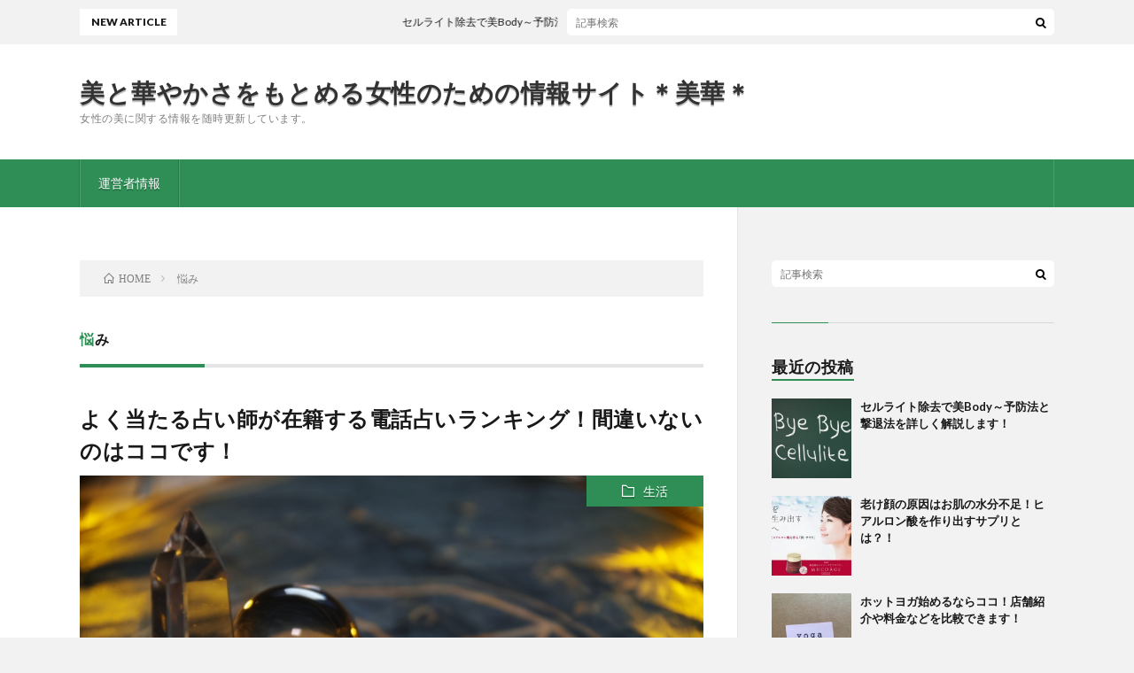

--- FILE ---
content_type: text/html; charset=UTF-8
request_url: https://sac100.com/tag/%E6%82%A9%E3%81%BF
body_size: 7188
content:
<!DOCTYPE html>
<html lang="ja" prefix="og: http://ogp.me/ns#">
<head prefix="og: http://ogp.me/ns# fb: http://ogp.me/ns/fb# article: http://ogp.me/ns/article#">
<meta charset="UTF-8">
<title>悩み | 美と華やかさをもとめる女性のための情報サイト＊美華＊</title>

<!-- All In One SEO Pack 3.6.2[189,225] -->
<script type="application/ld+json" class="aioseop-schema">{"@context":"https://schema.org","@graph":[{"@type":"Organization","@id":"https://sac100.com/#organization","url":"https://sac100.com/","name":"美と華やかさをもとめる女性のための情報サイト＊美華＊","sameAs":[]},{"@type":"WebSite","@id":"https://sac100.com/#website","url":"https://sac100.com/","name":"美と華やかさをもとめる女性のための情報サイト＊美華＊","publisher":{"@id":"https://sac100.com/#organization"}},{"@type":"CollectionPage","@id":"https://sac100.com/tag/%e6%82%a9%e3%81%bf#collectionpage","url":"https://sac100.com/tag/%e6%82%a9%e3%81%bf","inLanguage":"ja","name":"悩み","isPartOf":{"@id":"https://sac100.com/#website"},"breadcrumb":{"@id":"https://sac100.com/tag/%e6%82%a9%e3%81%bf#breadcrumblist"}},{"@type":"BreadcrumbList","@id":"https://sac100.com/tag/%e6%82%a9%e3%81%bf#breadcrumblist","itemListElement":[{"@type":"ListItem","position":1,"item":{"@type":"WebPage","@id":"https://sac100.com/","url":"https://sac100.com/","name":"美と華やかさをもとめる女性のための情報サイト＊美華＊"}},{"@type":"ListItem","position":2,"item":{"@type":"WebPage","@id":"https://sac100.com/tag/%e6%82%a9%e3%81%bf","url":"https://sac100.com/tag/%e6%82%a9%e3%81%bf","name":"悩み"}}]}]}</script>
<link rel="canonical" href="https://sac100.com/tag/%e6%82%a9%e3%81%bf" />
<!-- All In One SEO Pack -->
<link rel='dns-prefetch' href='//webfonts.xserver.jp' />
<link rel='dns-prefetch' href='//secure.gravatar.com' />
<link rel='stylesheet' id='wp-block-library-css'  href='https://sac100.com/wp-includes/css/dist/block-library/style.min.css?ver=5.4.18' type='text/css' media='all' />
<style id='wp-block-library-inline-css' type='text/css'>
.has-text-align-justify{text-align:justify;}
</style>
<link rel='stylesheet' id='ez-icomoon-css'  href='https://sac100.com/wp-content/plugins/easy-table-of-contents/vendor/icomoon/style.min.css?ver=2.0.6' type='text/css' media='all' />
<link rel='stylesheet' id='ez-toc-css'  href='https://sac100.com/wp-content/plugins/easy-table-of-contents/assets/css/screen.min.css?ver=2.0.6' type='text/css' media='all' />
<style id='ez-toc-inline-css' type='text/css'>
div#ez-toc-container p.ez-toc-title {font-size: 120%;}div#ez-toc-container p.ez-toc-title {font-weight: 500;}div#ez-toc-container ul li {font-size: 95%;}
</style>
<link rel='stylesheet' id='jetpack_css-css'  href='https://sac100.com/wp-content/plugins/jetpack/css/jetpack.css?ver=8.3.3' type='text/css' media='all' />
<script type='text/javascript' src='https://sac100.com/wp-includes/js/jquery/jquery.js?ver=1.12.4-wp'></script>
<script type='text/javascript' src='https://sac100.com/wp-includes/js/jquery/jquery-migrate.min.js?ver=1.4.1'></script>
<script type='text/javascript' src='//webfonts.xserver.jp/js/xserver.js?ver=1.2.1'></script>
<link rel='https://api.w.org/' href='https://sac100.com/wp-json/' />

<link rel='dns-prefetch' href='//v0.wordpress.com'/>
<link rel='dns-prefetch' href='//i0.wp.com'/>
<link rel='dns-prefetch' href='//i1.wp.com'/>
<link rel='dns-prefetch' href='//i2.wp.com'/>
<style type='text/css'>img#wpstats{display:none}</style><link rel="stylesheet" href="https://sac100.com/wp-content/themes/lionblog/style.css">
<link rel="stylesheet" href="https://sac100.com/wp-content/themes/lionblog/css/icon.css">
<link rel="stylesheet" href="https://fonts.googleapis.com/css?family=Lato:400,700,900">
<meta http-equiv="X-UA-Compatible" content="IE=edge">
<meta name="viewport" content="width=device-width, initial-scale=1, shrink-to-fit=no">
<link rel="dns-prefetch" href="//www.google.com">
<link rel="dns-prefetch" href="//www.google-analytics.com">
<link rel="dns-prefetch" href="//fonts.googleapis.com">
<link rel="dns-prefetch" href="//fonts.gstatic.com">
<link rel="dns-prefetch" href="//pagead2.googlesyndication.com">
<link rel="dns-prefetch" href="//googleads.g.doubleclick.net">
<link rel="dns-prefetch" href="//www.gstatic.com">
<style>
</style>
			<style type="text/css">
				/* If html does not have either class, do not show lazy loaded images. */
				html:not( .jetpack-lazy-images-js-enabled ):not( .js ) .jetpack-lazy-image {
					display: none;
				}
			</style>
			<script>
				document.documentElement.classList.add(
					'jetpack-lazy-images-js-enabled'
				);
			</script>
		
<!-- Jetpack Open Graph Tags -->
<meta property="og:type" content="website" />
<meta property="og:title" content="悩み│美と華やかさをもとめる女性のための情報サイト＊美華＊" />
<meta property="og:url" content="https://sac100.com/tag/%e6%82%a9%e3%81%bf" />
<meta property="og:site_name" content="美と華やかさをもとめる女性のための情報サイト＊美華＊" />
<meta property="og:image" content="https://s0.wp.com/i/blank.jpg" />
<meta property="og:locale" content="ja_JP" />

<!-- End Jetpack Open Graph Tags -->
<meta property="og:site_name" content="美と華やかさをもとめる女性のための情報サイト＊美華＊" />
<meta property="og:type" content="article" />
<meta property="og:title" content="悩み│美と華やかさをもとめる女性のための情報サイト＊美華＊" />
<meta property="og:description" content="女性の美に関する情報を随時更新しています。" />
<meta property="og:url" content="https://sac100.com/tag/%e5%8d%a0%e3%81%84%e5%b8%ab" />
<meta property="og:image" content="https://sac100.com/wp-content/uploads/2018/06/fcc88460f2ba685dd93f815c3684875f_mt.jpg" />
<meta name="twitter:card" content="summary" />



</head>
<body class="t-light t-green">

    
  <!--l-header-->
  <header class="l-header">
    
    <!--l-hMain-->
    <div class="l-hMain">
      <div class="container">
      
        <div class="siteTitle siteTitle-noneAd">
	              <p class="siteTitle__big u-txtShdw"><a class="siteTitle__link" href="https://sac100.com">美と華やかさをもとめる女性のための情報サイト＊美華＊</a></p>          <p class="siteTitle__small">女性の美に関する情報を随時更新しています。</p>	            </div>
      

	          
      
        <nav class="globalNavi">
        <input class="globalNavi__toggle" id="globalNavi__toggle" type="checkbox" value="none">
        <label class="globalNavi__switch" for="globalNavi__toggle"></label>
	    	      <ul class="globalNavi__list u-txtShdw">
		    <li class="page_item page-item-2"><a href="https://sac100.com/page-2">運営者情報</a></li>

          </ul>
	            </nav>
       
      </div>
    </div>
    <!-- /l-hMain -->
    
    
    <!-- l-hExtra -->
		    <div class="l-hExtra">
      <div class="container">
        
        <div class="marquee">
          <div class="marquee__title">NEW ARTICLE</div>
          <div class="marquee__item">
		  		              <a class="marquee__link" href="https://sac100.com/bodycare/seruraitojyokyo">セルライト除去で美Body～予防法と撃退法を詳しく解説します！</a>
		  		            </div>
        </div>

        <div class="socialSearch">
                        <div class="searchBox">
        <form class="searchBox__form" method="get" target="_top" action="https://sac100.com/" >
          <input class="searchBox__input" type="text" maxlength="50" name="s" placeholder="記事検索"><button class="searchBox__submit icon-search" type="submit" value="search"> </button>
        </form>
      </div>                
	                    </div>
     
      </div>
    </div>
        <!-- /l-hExtra -->
    
  </header>
  <!--/l-header-->
  
    
  <!-- l-wrapper -->
  <div class="l-wrapper ">
	
    <!-- l-main -->
    <main class="l-main">
	
	  <div class="breadcrumb" ><div class="container" ><ul class="breadcrumb__list"><li class="breadcrumb__item" itemscope itemtype="http://data-vocabulary.org/Breadcrumb"><a href="https://sac100.com/" itemprop="url"><span class="icon-home" itemprop="title">HOME</span></a></li><li class="breadcrumb__item">悩み</li></ul></div></div> 
      <header class="archiveTitle">
        <h1 class="heading heading-first">悩み</h1>
		      </header>
      
      
	          <div class="archive">
	    	                  <article class="archiveList">
      
        <h2 class="heading heading-archive">
          <a href="https://sac100.com/life/ataruuranaisi">よく当たる占い師が在籍する電話占いランキング！間違いないのはココです！</a>
        </h2>
        
		          <div class="eyecatch">
                                      <span class="eyecatch__cat u-txtShdw"><a href="https://sac100.com/category/life" rel="category tag">生活</a></span>
                        <a href="https://sac100.com/life/ataruuranaisi"><img width="640" height="427" src="https://i1.wp.com/sac100.com/wp-content/uploads/2019/01/74d0bc58b9f1c507ced1fe608726bf67_s.jpg?resize=640%2C427&amp;ssl=1" class="attachment-icatch size-icatch wp-post-image jetpack-lazy-image" alt="" data-attachment-id="403" data-permalink="https://sac100.com/life/ataruuranaisi/attachment/74d0bc58b9f1c507ced1fe608726bf67_s" data-orig-file="https://i1.wp.com/sac100.com/wp-content/uploads/2019/01/74d0bc58b9f1c507ced1fe608726bf67_s.jpg?fit=640%2C427&amp;ssl=1" data-orig-size="640,427" data-comments-opened="1" data-image-meta="{&quot;aperture&quot;:&quot;0&quot;,&quot;credit&quot;:&quot;&quot;,&quot;camera&quot;:&quot;&quot;,&quot;caption&quot;:&quot;&quot;,&quot;created_timestamp&quot;:&quot;0&quot;,&quot;copyright&quot;:&quot;&quot;,&quot;focal_length&quot;:&quot;0&quot;,&quot;iso&quot;:&quot;0&quot;,&quot;shutter_speed&quot;:&quot;0&quot;,&quot;title&quot;:&quot;&quot;,&quot;orientation&quot;:&quot;0&quot;}" data-image-title="74d0bc58b9f1c507ced1fe608726bf67_s" data-image-description="" data-medium-file="https://i1.wp.com/sac100.com/wp-content/uploads/2019/01/74d0bc58b9f1c507ced1fe608726bf67_s.jpg?fit=300%2C200&amp;ssl=1" data-large-file="https://i1.wp.com/sac100.com/wp-content/uploads/2019/01/74d0bc58b9f1c507ced1fe608726bf67_s.jpg?fit=640%2C427&amp;ssl=1" data-lazy-src="https://i1.wp.com/sac100.com/wp-content/uploads/2019/01/74d0bc58b9f1c507ced1fe608726bf67_s.jpg?resize=640%2C427&amp;ssl=1&amp;is-pending-load=1" srcset="[data-uri]" /></a>
          </div>
                
                <ul class="dateList">
                      <li class="dateList__item icon-calendar">2018.09.10</li>
                                          <li class="dateList__item icon-tag"><a href="https://sac100.com/tag/%e5%8d%a0%e3%81%84%e5%b8%ab" rel="tag">占い師</a>, <a href="https://sac100.com/tag/%e5%8d%a0%e8%a1%93" rel="tag">占術</a>, <a href="https://sac100.com/tag/%e5%ae%89%e3%81%84" rel="tag">安い</a>, <a href="https://sac100.com/tag/%e5%bd%93%e3%81%9f%e3%82%8b%e5%8d%a0%e3%81%84" rel="tag">当たる占い</a>, <a href="https://sac100.com/tag/%e6%82%a9%e3%81%bf" rel="tag">悩み</a>, <a href="https://sac100.com/tag/%e7%84%a1%e6%96%99" rel="tag">無料</a>, <a href="https://sac100.com/tag/%e7%9b%b8%e8%ab%87" rel="tag">相談</a>, <a href="https://sac100.com/tag/%e9%9b%bb%e8%a9%b1%e5%8d%a0%e3%81%84" rel="tag">電話占い</a></li>
                  </ul>
                
        <p class="archiveList__text">
		  近年、主流となっている「電話占い」 身近な人には言えないような不倫、復縁、略奪愛などの恋愛相談や運勢などを、電話で気軽に相談、占ってもらえることから、利用者が増えています。 人気が高くなっていることから、電話占いサイトも数多く存在しているのでどこがいいのか迷ってしまう方も多いと思います。 この記事では、おすすめの電話占いを厳選してランキングにしています。 よく当たる占い師が在籍している、鑑定料が低 [&hellip;]        </p>
        
        <div class="btn btn-right">
          <a class="btn__link" href="https://sac100.com/life/ataruuranaisi">続きを読む</a>
        </div>
      
      </article>
      
      
       
		  		  		        </div>
	  	  
	        
    </main>
    <!-- /l-main -->
    
	    <!-- l-sidebar -->
          <div class="l-sidebar">
	  
	          <aside class="widget">      <div class="searchBox">
        <form class="searchBox__form" method="get" target="_top" action="https://sac100.com/" >
          <input class="searchBox__input" type="text" maxlength="50" name="s" placeholder="記事検索"><button class="searchBox__submit icon-search" type="submit" value="search"> </button>
        </form>
      </div></aside><aside class="widget"><h2 class="heading heading-widget">最近の投稿</h2>            <ol class="imgListWidget">
                              
              <li class="imgListWidget__item">
                                  <a class="imgListWidget__borderBox" href="https://sac100.com/bodycare/seruraitojyokyo" title="セルライト除去で美Body～予防法と撃退法を詳しく解説します！"><span>
                                      <img width="150" height="150" src="https://i1.wp.com/sac100.com/wp-content/uploads/2019/02/c32bd25549d9c82cbbaf332e9a4a42a2_s.jpg?resize=150%2C150&amp;ssl=1" class="attachment-thumbnail size-thumbnail wp-post-image jetpack-lazy-image" alt="" data-attachment-id="464" data-permalink="https://sac100.com/bodycare/seruraitojyokyo/attachment/c32bd25549d9c82cbbaf332e9a4a42a2_s" data-orig-file="https://i1.wp.com/sac100.com/wp-content/uploads/2019/02/c32bd25549d9c82cbbaf332e9a4a42a2_s.jpg?fit=640%2C427&amp;ssl=1" data-orig-size="640,427" data-comments-opened="1" data-image-meta="{&quot;aperture&quot;:&quot;0&quot;,&quot;credit&quot;:&quot;&quot;,&quot;camera&quot;:&quot;&quot;,&quot;caption&quot;:&quot;&quot;,&quot;created_timestamp&quot;:&quot;0&quot;,&quot;copyright&quot;:&quot;&quot;,&quot;focal_length&quot;:&quot;0&quot;,&quot;iso&quot;:&quot;0&quot;,&quot;shutter_speed&quot;:&quot;0&quot;,&quot;title&quot;:&quot;&quot;,&quot;orientation&quot;:&quot;0&quot;}" data-image-title="c32bd25549d9c82cbbaf332e9a4a42a2_s" data-image-description="" data-medium-file="https://i1.wp.com/sac100.com/wp-content/uploads/2019/02/c32bd25549d9c82cbbaf332e9a4a42a2_s.jpg?fit=300%2C200&amp;ssl=1" data-large-file="https://i1.wp.com/sac100.com/wp-content/uploads/2019/02/c32bd25549d9c82cbbaf332e9a4a42a2_s.jpg?fit=640%2C427&amp;ssl=1" data-lazy-src="https://i1.wp.com/sac100.com/wp-content/uploads/2019/02/c32bd25549d9c82cbbaf332e9a4a42a2_s.jpg?resize=150%2C150&amp;ssl=1&amp;is-pending-load=1" srcset="[data-uri]" />                                    </span></a>
                                <h3 class="imgListWidget__title">
                  <a href="https://sac100.com/bodycare/seruraitojyokyo">セルライト除去で美Body～予防法と撃退法を詳しく解説します！</a>
                                  </h3>
              </li>
                              
              <li class="imgListWidget__item">
                                  <a class="imgListWidget__borderBox" href="https://sac100.com/sapuri/mucoage" title="老け顔の原因はお肌の水分不足！ヒアルロン酸を作り出すサプリとは？！"><span>
                                      <img width="150" height="150" src="https://i2.wp.com/sac100.com/wp-content/uploads/2019/02/WS000000-e1549683672823.jpg?resize=150%2C150&amp;ssl=1" class="attachment-thumbnail size-thumbnail wp-post-image jetpack-lazy-image" alt="" data-attachment-id="447" data-permalink="https://sac100.com/sapuri/mucoage/attachment/ws000000-7" data-orig-file="https://i2.wp.com/sac100.com/wp-content/uploads/2019/02/WS000000-e1549683672823.jpg?fit=650%2C444&amp;ssl=1" data-orig-size="650,444" data-comments-opened="1" data-image-meta="{&quot;aperture&quot;:&quot;0&quot;,&quot;credit&quot;:&quot;&quot;,&quot;camera&quot;:&quot;&quot;,&quot;caption&quot;:&quot;&quot;,&quot;created_timestamp&quot;:&quot;0&quot;,&quot;copyright&quot;:&quot;&quot;,&quot;focal_length&quot;:&quot;0&quot;,&quot;iso&quot;:&quot;0&quot;,&quot;shutter_speed&quot;:&quot;0&quot;,&quot;title&quot;:&quot;&quot;,&quot;orientation&quot;:&quot;0&quot;}" data-image-title="WS000000" data-image-description="" data-medium-file="https://i2.wp.com/sac100.com/wp-content/uploads/2019/02/WS000000-e1549683672823.jpg?fit=300%2C205&amp;ssl=1" data-large-file="https://i2.wp.com/sac100.com/wp-content/uploads/2019/02/WS000000-e1549683672823.jpg?fit=650%2C444&amp;ssl=1" data-lazy-src="https://i2.wp.com/sac100.com/wp-content/uploads/2019/02/WS000000-e1549683672823.jpg?resize=150%2C150&amp;ssl=1&amp;is-pending-load=1" srcset="[data-uri]" />                                    </span></a>
                                <h3 class="imgListWidget__title">
                  <a href="https://sac100.com/sapuri/mucoage">老け顔の原因はお肌の水分不足！ヒアルロン酸を作り出すサプリとは？！</a>
                                  </h3>
              </li>
                              
              <li class="imgListWidget__item">
                                  <a class="imgListWidget__borderBox" href="https://sac100.com/bodycare/hotyogahikaku" title="ホットヨガ始めるならココ！店舗紹介や料金などを比較できます！"><span>
                                      <img width="150" height="150" src="https://i0.wp.com/sac100.com/wp-content/uploads/2019/01/12d05eb14eaebf34cb98d37b3569c9b7_s.jpg?resize=150%2C150&amp;ssl=1" class="attachment-thumbnail size-thumbnail wp-post-image jetpack-lazy-image" alt="" data-attachment-id="419" data-permalink="https://sac100.com/bodycare/hotyoga/attachment/12d05eb14eaebf34cb98d37b3569c9b7_s" data-orig-file="https://i0.wp.com/sac100.com/wp-content/uploads/2019/01/12d05eb14eaebf34cb98d37b3569c9b7_s.jpg?fit=640%2C478&amp;ssl=1" data-orig-size="640,478" data-comments-opened="1" data-image-meta="{&quot;aperture&quot;:&quot;0&quot;,&quot;credit&quot;:&quot;&quot;,&quot;camera&quot;:&quot;&quot;,&quot;caption&quot;:&quot;&quot;,&quot;created_timestamp&quot;:&quot;0&quot;,&quot;copyright&quot;:&quot;&quot;,&quot;focal_length&quot;:&quot;0&quot;,&quot;iso&quot;:&quot;0&quot;,&quot;shutter_speed&quot;:&quot;0&quot;,&quot;title&quot;:&quot;&quot;,&quot;orientation&quot;:&quot;0&quot;}" data-image-title="12d05eb14eaebf34cb98d37b3569c9b7_s" data-image-description="" data-medium-file="https://i0.wp.com/sac100.com/wp-content/uploads/2019/01/12d05eb14eaebf34cb98d37b3569c9b7_s.jpg?fit=300%2C224&amp;ssl=1" data-large-file="https://i0.wp.com/sac100.com/wp-content/uploads/2019/01/12d05eb14eaebf34cb98d37b3569c9b7_s.jpg?fit=640%2C478&amp;ssl=1" data-lazy-src="https://i0.wp.com/sac100.com/wp-content/uploads/2019/01/12d05eb14eaebf34cb98d37b3569c9b7_s.jpg?resize=150%2C150&amp;ssl=1&amp;is-pending-load=1" srcset="[data-uri]" />                                    </span></a>
                                <h3 class="imgListWidget__title">
                  <a href="https://sac100.com/bodycare/hotyogahikaku">ホットヨガ始めるならココ！店舗紹介や料金などを比較できます！</a>
                                  </h3>
              </li>
                              
              <li class="imgListWidget__item">
                                  <a class="imgListWidget__borderBox" href="https://sac100.com/bodycare/hotyoga" title="美容と健康に効果をもたらすホットヨガについて詳しく解説します！"><span>
                                      <img width="150" height="150" src="https://i2.wp.com/sac100.com/wp-content/uploads/2019/01/cfc7293203a9b677946cca968ca6fee3_s.jpg?resize=150%2C150&amp;ssl=1" class="attachment-thumbnail size-thumbnail wp-post-image jetpack-lazy-image" alt="" data-attachment-id="420" data-permalink="https://sac100.com/bodycare/hotyoga/attachment/cfc7293203a9b677946cca968ca6fee3_s" data-orig-file="https://i2.wp.com/sac100.com/wp-content/uploads/2019/01/cfc7293203a9b677946cca968ca6fee3_s.jpg?fit=640%2C427&amp;ssl=1" data-orig-size="640,427" data-comments-opened="1" data-image-meta="{&quot;aperture&quot;:&quot;0&quot;,&quot;credit&quot;:&quot;&quot;,&quot;camera&quot;:&quot;&quot;,&quot;caption&quot;:&quot;&quot;,&quot;created_timestamp&quot;:&quot;0&quot;,&quot;copyright&quot;:&quot;&quot;,&quot;focal_length&quot;:&quot;0&quot;,&quot;iso&quot;:&quot;0&quot;,&quot;shutter_speed&quot;:&quot;0&quot;,&quot;title&quot;:&quot;&quot;,&quot;orientation&quot;:&quot;0&quot;}" data-image-title="cfc7293203a9b677946cca968ca6fee3_s" data-image-description="" data-medium-file="https://i2.wp.com/sac100.com/wp-content/uploads/2019/01/cfc7293203a9b677946cca968ca6fee3_s.jpg?fit=300%2C200&amp;ssl=1" data-large-file="https://i2.wp.com/sac100.com/wp-content/uploads/2019/01/cfc7293203a9b677946cca968ca6fee3_s.jpg?fit=640%2C427&amp;ssl=1" data-lazy-src="https://i2.wp.com/sac100.com/wp-content/uploads/2019/01/cfc7293203a9b677946cca968ca6fee3_s.jpg?resize=150%2C150&amp;ssl=1&amp;is-pending-load=1" srcset="[data-uri]" />                                    </span></a>
                                <h3 class="imgListWidget__title">
                  <a href="https://sac100.com/bodycare/hotyoga">美容と健康に効果をもたらすホットヨガについて詳しく解説します！</a>
                                  </h3>
              </li>
                              
              <li class="imgListWidget__item">
                                  <a class="imgListWidget__borderBox" href="https://sac100.com/touhi-haircare/mimihatukami" title="特許取得のHGP配合サプリで薄毛・抜け毛対策！女性にオススメです！"><span>
                                      <img width="150" height="150" src="https://i2.wp.com/sac100.com/wp-content/uploads/2018/12/WS000000-1.jpg?resize=150%2C150&amp;ssl=1" class="attachment-thumbnail size-thumbnail wp-post-image jetpack-lazy-image" alt="" data-attachment-id="373" data-permalink="https://sac100.com/touhi-haircare/mimihatukami/attachment/ws000000-5" data-orig-file="https://i2.wp.com/sac100.com/wp-content/uploads/2018/12/WS000000-1.jpg?fit=672%2C415&amp;ssl=1" data-orig-size="672,415" data-comments-opened="1" data-image-meta="{&quot;aperture&quot;:&quot;0&quot;,&quot;credit&quot;:&quot;&quot;,&quot;camera&quot;:&quot;&quot;,&quot;caption&quot;:&quot;&quot;,&quot;created_timestamp&quot;:&quot;0&quot;,&quot;copyright&quot;:&quot;&quot;,&quot;focal_length&quot;:&quot;0&quot;,&quot;iso&quot;:&quot;0&quot;,&quot;shutter_speed&quot;:&quot;0&quot;,&quot;title&quot;:&quot;&quot;,&quot;orientation&quot;:&quot;0&quot;}" data-image-title="WS000000" data-image-description="" data-medium-file="https://i2.wp.com/sac100.com/wp-content/uploads/2018/12/WS000000-1.jpg?fit=300%2C185&amp;ssl=1" data-large-file="https://i2.wp.com/sac100.com/wp-content/uploads/2018/12/WS000000-1.jpg?fit=672%2C415&amp;ssl=1" data-lazy-src="https://i2.wp.com/sac100.com/wp-content/uploads/2018/12/WS000000-1.jpg?resize=150%2C150&amp;ssl=1&amp;is-pending-load=1" srcset="[data-uri]" />                                    </span></a>
                                <h3 class="imgListWidget__title">
                  <a href="https://sac100.com/touhi-haircare/mimihatukami">特許取得のHGP配合サプリで薄毛・抜け毛対策！女性にオススメです！</a>
                                  </h3>
              </li>
                          </ol>
            </aside><aside class="widget"><h2 class="heading heading-widget">最近のコメント</h2><ul id="recentcomments"></ul></aside><aside class="widget"><h2 class="heading heading-widget">アーカイブ</h2>		<ul>
				<li><a href='https://sac100.com/2019/02'>2019年2月</a></li>
	<li><a href='https://sac100.com/2019/01'>2019年1月</a></li>
	<li><a href='https://sac100.com/2018/12'>2018年12月</a></li>
	<li><a href='https://sac100.com/2018/11'>2018年11月</a></li>
	<li><a href='https://sac100.com/2018/10'>2018年10月</a></li>
	<li><a href='https://sac100.com/2018/09'>2018年9月</a></li>
	<li><a href='https://sac100.com/2018/08'>2018年8月</a></li>
	<li><a href='https://sac100.com/2018/07'>2018年7月</a></li>
	<li><a href='https://sac100.com/2018/06'>2018年6月</a></li>
	<li><a href='https://sac100.com/2018/04'>2018年4月</a></li>
		</ul>
			</aside><aside class="widget"><h2 class="heading heading-widget">カテゴリー</h2>		<ul>
				<li class="cat-item cat-item-56"><a href="https://sac100.com/category/sapuri">サプリメント</a>
</li>
	<li class="cat-item cat-item-29"><a href="https://sac100.com/category/skincare">スキンケア</a>
</li>
	<li class="cat-item cat-item-55"><a href="https://sac100.com/category/bodycare">ボディケア</a>
</li>
	<li class="cat-item cat-item-87"><a href="https://sac100.com/category/life">生活</a>
</li>
	<li class="cat-item cat-item-2"><a href="https://sac100.com/category/touhi-haircare">頭皮・ヘアケア</a>
</li>
		</ul>
			</aside><aside class="widget"><h2 class="heading heading-widget">メタ情報</h2>			<ul>
						<li><a href="https://sac100.com/login_12912">ログイン</a></li>
			<li><a href="https://sac100.com/feed">投稿フィード</a></li>
			<li><a href="https://sac100.com/comments/feed">コメントフィード</a></li>
			<li><a href="https://ja.wordpress.org/">WordPress.org</a></li>			</ul>
			</aside>	  	  
	      
    </div>

    <!-- /l-sidebar -->
	    
  </div>
  <!-- /l-wrapper -->


  <!--l-footer-->
  <footer class="l-footer">
    <div class="container">
      <div class="pagetop u-txtShdw"><a class="pagetop__link" href="#top">Back to Top</a></div>

              
         
      <nav class="footerNavi">
	  	    <ul class="footerNavi__list u-txtShdw"><li class="page_item page-item-2"><a href="https://sac100.com/page-2">運営者情報</a></li>
</ul>
            </nav>

      <div class="copyright">
              © Copyright 2026 <a class="copyright__link" href="https://sac100.com">美と華やかさをもとめる女性のための情報サイト＊美華＊</a>.
            
	    <span class="copyright__info">
		  美と華やかさをもとめる女性のための情報サイト＊美華＊ by <a class="copyright__link" href="http://fit-jp.com/" target="_blank">FIT-Web Create</a>. Powered by <a class="copyright__link" href="https://wordpress.org/" target="_blank">WordPress</a>.
        </span>
      
      </div>
      

    </div>     
  </footer>
  <!-- /l-footer -->

      	<div style="display:none">
	</div>
<script type='text/javascript' src='https://sac100.com/wp-content/plugins/jetpack/_inc/build/photon/photon.min.js?ver=20191001'></script>
<script type='text/javascript' src='https://secure.gravatar.com/js/gprofiles.js?ver=2026Janaa'></script>
<script type='text/javascript'>
/* <![CDATA[ */
var WPGroHo = {"my_hash":""};
/* ]]> */
</script>
<script type='text/javascript' src='https://sac100.com/wp-content/plugins/jetpack/modules/wpgroho.js?ver=5.4.18'></script>
<script type='text/javascript' src='https://sac100.com/wp-content/plugins/jetpack/_inc/build/lazy-images/js/lazy-images.min.js?ver=8.3.3'></script>
<script type='text/javascript' src='https://sac100.com/wp-includes/js/wp-embed.min.js?ver=5.4.18'></script>
<script type='text/javascript' src='https://sac100.com/wp-content/plugins/jetpack/_inc/build/spin.min.js?ver=1.3'></script>
<script type='text/javascript' src='https://sac100.com/wp-content/plugins/jetpack/_inc/build/jquery.spin.min.js?ver=1.3'></script>
<script type='text/javascript'>
/* <![CDATA[ */
var jetpackCarouselStrings = {"widths":[370,700,1000,1200,1400,2000],"is_logged_in":"","lang":"ja","ajaxurl":"https:\/\/sac100.com\/wp-admin\/admin-ajax.php","nonce":"f0350aa0c0","display_exif":"1","display_geo":"1","single_image_gallery":"1","single_image_gallery_media_file":"","background_color":"black","comment":"\u30b3\u30e1\u30f3\u30c8","post_comment":"\u30b3\u30e1\u30f3\u30c8\u3092\u9001\u4fe1","write_comment":"\u30b3\u30e1\u30f3\u30c8\u3092\u3069\u3046\u305e","loading_comments":"\u30b3\u30e1\u30f3\u30c8\u3092\u8aad\u307f\u8fbc\u3093\u3067\u3044\u307e\u3059\u2026","download_original":"\u30d5\u30eb\u30b5\u30a4\u30ba\u8868\u793a <span class=\"photo-size\">{0}<span class=\"photo-size-times\">\u00d7<\/span>{1}<\/span>","no_comment_text":"\u30b3\u30e1\u30f3\u30c8\u306e\u30e1\u30c3\u30bb\u30fc\u30b8\u3092\u3054\u8a18\u5165\u304f\u3060\u3055\u3044\u3002","no_comment_email":"\u30b3\u30e1\u30f3\u30c8\u3059\u308b\u306b\u306f\u30e1\u30fc\u30eb\u30a2\u30c9\u30ec\u30b9\u3092\u3054\u8a18\u5165\u304f\u3060\u3055\u3044\u3002","no_comment_author":"\u30b3\u30e1\u30f3\u30c8\u3059\u308b\u306b\u306f\u304a\u540d\u524d\u3092\u3054\u8a18\u5165\u304f\u3060\u3055\u3044\u3002","comment_post_error":"\u30b3\u30e1\u30f3\u30c8\u6295\u7a3f\u306e\u969b\u306b\u30a8\u30e9\u30fc\u304c\u767a\u751f\u3057\u307e\u3057\u305f\u3002\u5f8c\u307b\u3069\u3082\u3046\u4e00\u5ea6\u304a\u8a66\u3057\u304f\u3060\u3055\u3044\u3002","comment_approved":"\u30b3\u30e1\u30f3\u30c8\u304c\u627f\u8a8d\u3055\u308c\u307e\u3057\u305f\u3002","comment_unapproved":"\u30b3\u30e1\u30f3\u30c8\u306f\u627f\u8a8d\u5f85\u3061\u4e2d\u3067\u3059\u3002","camera":"\u30ab\u30e1\u30e9","aperture":"\u7d5e\u308a","shutter_speed":"\u30b7\u30e3\u30c3\u30bf\u30fc\u30b9\u30d4\u30fc\u30c9","focal_length":"\u7126\u70b9\u8ddd\u96e2","copyright":"\u8457\u4f5c\u6a29\u8868\u793a","comment_registration":"0","require_name_email":"1","login_url":"https:\/\/sac100.com\/login_12912?redirect_to=https%3A%2F%2Fsac100.com%2Flife%2Fataruuranaisi","blog_id":"1","meta_data":["camera","aperture","shutter_speed","focal_length","copyright"],"local_comments_commenting_as":"<fieldset><label for=\"email\">\u30e1\u30fc\u30eb (\u5fc5\u9808)<\/label> <input type=\"text\" name=\"email\" class=\"jp-carousel-comment-form-field jp-carousel-comment-form-text-field\" id=\"jp-carousel-comment-form-email-field\" \/><\/fieldset><fieldset><label for=\"author\">\u540d\u524d (\u5fc5\u9808)<\/label> <input type=\"text\" name=\"author\" class=\"jp-carousel-comment-form-field jp-carousel-comment-form-text-field\" id=\"jp-carousel-comment-form-author-field\" \/><\/fieldset><fieldset><label for=\"url\">\u30b5\u30a4\u30c8<\/label> <input type=\"text\" name=\"url\" class=\"jp-carousel-comment-form-field jp-carousel-comment-form-text-field\" id=\"jp-carousel-comment-form-url-field\" \/><\/fieldset>"};
/* ]]> */
</script>
<script type='text/javascript' src='https://sac100.com/wp-content/plugins/jetpack/_inc/build/carousel/jetpack-carousel.min.js?ver=20190102'></script>
<script type='text/javascript' src='https://stats.wp.com/e-202603.js' async='async' defer='defer'></script>
<script type='text/javascript'>
	_stq = window._stq || [];
	_stq.push([ 'view', {v:'ext',j:'1:8.3.3',blog:'147955006',post:'0',tz:'9',srv:'sac100.com'} ]);
	_stq.push([ 'clickTrackerInit', '147955006', '0' ]);
</script>
  

</body>
</html>